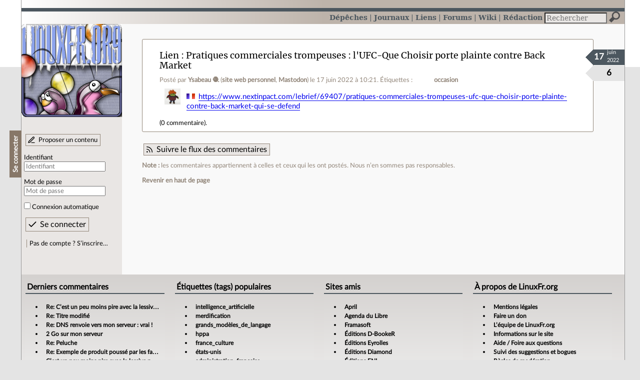

--- FILE ---
content_type: text/html; charset=utf-8
request_url: https://linuxfr.org/users/ysabeau/liens/pratiques-commerciales-trompeuses-l-ufc-que-choisir-porte-plainte-contre-back-market
body_size: 3828
content:
<!DOCTYPE html>
<html lang="fr">
<head>
<meta charset="utf-8">
<title>Pratiques commerciales trompeuses : l&#39;UFC-Que Choisir porte plainte contre Back Market - LinuxFr.org</title>
<style type="text/css">header#branding h1 { background-image: url(/images/logos/linuxfr2_logo-frozen.png) }</style>
<link rel="stylesheet" href="/assets/application-8fbb115c941e433d5cde17e12c376f77d92d2c4eac19d01e1414d617c4d2506f.css" />
<link rel="shortcut icon" type="image/x-icon" href="/favicon.png" />
<meta content="width=device-width" name="viewport">
<meta content="Ysabeau  🧶" name="author">
<meta content="Pratiques commerciales trompeuses : l&#39;UFC-Que Choisir porte plainte contre Back Market" name="description">
<meta content="occasion" name="keywords">
<link rel="alternate" type="application/atom+xml" title="Flux Atom des commentaires sur « Pratiques commerciales trompeuses : l&#39;UFC-Que Choisir porte plainte contre Back Market »" href="/nodes/128027/comments.atom" />
</head>

<body class="" id="bookmarks-show">
<div id="top"></div>
<nav id="site">
<div class="go_to_content">
<a href="#contents">Aller au contenu</a>
<a href="#sidebar">Aller au menu</a>
</div>
<ul>
<li><a title="Actualités, événements et autres nouveautés" href="/news">Dépêches</a></li>
<li><a title="Journaux personnels de nos visiteurs" href="/journaux">Journaux</a></li>
<li class="active"><a title="Liens remarquables" href="/liens">Liens</a></li>
<li><a title="Questions‑réponses, petites annonces" href="/forums">Forums</a></li>
<li><a title="Pages wiki" href="/wiki">Wiki</a></li>
<li><a title="Participez à la rédaction des dépêches" href="/redaction">Rédaction</a></li>
</ul>
<form action="/recherche" accept-charset="UTF-8" method="get"><input name="utf8" type="hidden" value="&#x2713;" />
<div class="searchbox" role="search">
<label for="query" id="label_query">Recherche :</label>
<input id="query" name="q" type="search" placeholder="Rechercher" />
<input type="submit" value="Rechercher" id="search_submit" title="Lancer la recherche sur le site" data-disable-with="Rechercher" />
</div>
</form>

</nav>

<aside id="sidebar">
<header id="branding"><h1 title="Le logo de LinuxFr.org"><a href="/">LinuxFr.org</a></h1></header>
<div class="login box">
<h1>Se connecter</h1>
<div class="new_content">
<a href="/proposer-un-contenu">Proposer un contenu</a>
</div>
<form class="new_account" id="new_account_sidebar" action="/compte/connexion" accept-charset="UTF-8" method="post"><input name="utf8" type="hidden" value="&#x2713;" /><input type="hidden" name="authenticity_token" value="EeQt_DK8SanVOj8BBtDe0jXmfz8_7wa1xH_9ufUIYEBNCDP3jd5EgfKEEP0QrZkK37h1imG2MWN7srysWGKgPQ" /><p>
<label for="account_login_sidebar">Identifiant</label>
<input id="account_login_sidebar" required="required" placeholder="Identifiant" size="20" type="text" name="account[login]" />
</p>
<p>
<label for="account_password_sidebar">Mot de passe</label>
<input id="account_password_sidebar" required="required" placeholder="Mot de passe" size="20" type="password" name="account[password]" />
</p>
<p>
<input name="account[remember_me]" type="hidden" value="0" /><input id="account_remember_me_sidebar" type="checkbox" value="1" name="account[remember_me]" />
<label for="account_remember_me_sidebar">Connexion automatique</label>
</p>
<p>
<input type="submit" name="commit" value="Se connecter" id="account_submit_sidebar" data-disable-with="Se connecter" />
</p>
</form>
<ul>
<li><a href="/compte/inscription">Pas de compte ? S’inscrire…</a></li>
</ul>
</div>

</aside>

<section class="container" id="container">
<main id="contents" role="main">
<article class="node hentry score1 bookmark" itemscope itemtype="http://schema.org/Article">
<header>
<h1 class="entry-title" itemprop="name"><a class="topic" href="/liens">Lien</a> <a href="/users/ysabeau/liens/pratiques-commerciales-trompeuses-l-ufc-que-choisir-porte-plainte-contre-back-market">Pratiques commerciales trompeuses : l&#39;UFC-Que Choisir porte plainte contre Back Market</a></h1>
<div class="meta">
<span class="floating_spacer"></span><span class="posted_by_spanblock">Posté par <a rel="author" href="/users/ysabeau">Ysabeau  🧶</a> (<a href="https://dutailly.net">site web personnel</a>, <a href="https://piaille.fr/@Ysabeau">Mastodon</a>) <time datetime="2022-06-17T10:21:55+02:00" class="updated">le 17 juin 2022 à 10:21</time>.</span>
<div class="tags">
Étiquettes :
<ul class="tag_cloud" itemprop="keywords">
<li><a rel="tag" href="/tags/occasion/public">occasion</a></li></ul>
</div>
</div>
</header>
<div class="figures">
<meta content="UserLikes:6" itemprop="interactionCount">
<figure class="score" title="Note de ce contenu">6</figure>
<figure class="datePourCss"><div class="jour">17</div><div class="mois">juin</div><div class="annee">2022</div></figure>
<figure class="image" itemprop="image"><img class="avatar" alt="" width="32" height="32" src="//img.linuxfr.org/avatars/878/076/000/avatar.jpg" /></figure>
</div>
<div class="content entry-content" itemprop="articleBody">
<ul class="links">
<li class="link" lang="fr"><a hreflang="fr" href="https://www.nextinpact.com/lebrief/69407/pratiques-commerciales-trompeuses-ufc-que-choisir-porte-plainte-contre-back-market-qui-se-defend">https://www.nextinpact.com/lebrief/69407/pratiques-commerciales-trompeuses-ufc-que-choisir-porte-plainte-contre-back-market-qui-se-defend</a></li>
</ul>

</div>
<footer class="actions">
<meta itemprop="interactionCount" content="UserComments:0" /><span class="anonymous_reader"> (<span class="nb_comments">0 commentaire</span>).</span>


</footer>
</article>

<div id="comments">
<p id="follow-feed">
<a title="Suivre le flux des commentaires" href="/nodes/128027/comments.atom">Suivre le flux des commentaires</a>
</p>
<p>
<strong>Note :</strong>
les commentaires appartiennent à celles et ceux qui les ont postés. Nous n’en sommes pas responsables.
</p>
</div>

</main>

<footer>
<p><a class="scroll" href="#top">Revenir en haut de page</a></p>
</footer>
</section>
<footer id="bigfooter">
<nav id="last_comments">
<h1>Derniers commentaires</h1>
<ul>
<li><a href="/users/elessar/journaux/hors-sujet-des-tablettes-lave-vaisselle-tout-en-un#comment-2011393">Re: C’est un peu moins pire avec la lessive pour lave-linge</a></li>
<li><a href="/users/ryan/liens/france-culture-l-europe-contre-attaque-thierry-breton-est-l-invite-du-grand-entretien-des-matins#comment-2011392">Re: Titre modifié</a></li>
<li><a href="/forums/linux-debian-ubuntu/posts/etapes-pour-la-securisation-d-un-site-web-en-https#comment-2011391">Re: DNS renvoie vers mon serveur : vrai !</a></li>
<li><a href="/sondages/quelle-quantite-de-ram-ai-je-sur-ma-machine-principale#comment-2011390">2 Go sur mon serveur</a></li>
<li><a href="/users/chocolatineflying/journaux/lecteur-mp3-pour-personne-handicape-mental#comment-2011389">Re: Peluche</a></li>
<li><a href="/users/elessar/journaux/hors-sujet-des-tablettes-lave-vaisselle-tout-en-un#comment-2011388">Re: Exemple de produit poussé par les fabricants</a></li>
<li><a href="/users/elessar/journaux/hors-sujet-des-tablettes-lave-vaisselle-tout-en-un#comment-2011387">C’est un peu moins pire avec la lessive pour lave-linge</a></li>
<li><a href="/users/ryan/liens/france-culture-l-europe-contre-attaque-thierry-breton-est-l-invite-du-grand-entretien-des-matins#comment-2011386">Re: Titre modifié</a></li>
<li><a href="/forums/linux-debian-ubuntu/posts/etapes-pour-la-securisation-d-un-site-web-en-https#comment-2011385">Re: DNS renvoie vers mon serveur : vrai !</a></li>
<li><a href="/users/elessar/journaux/hors-sujet-des-tablettes-lave-vaisselle-tout-en-un#comment-2011384">Re: Exemple de produit poussé par les fabricants</a></li>
<li><a href="/users/dzecniv/liens/resister-au-mouvement-anti-science-americain-liberons-nous-des-gafam-et-securisons-nos-donnees-scientifiques#comment-2011383">&quot;Camille Noûs&quot;</a></li>
<li><a href="/users/elessar/journaux/hors-sujet-des-tablettes-lave-vaisselle-tout-en-un#comment-2011382">Il manque ....</a></li>
</ul>
</nav>
<nav id="popular_tags">
<h1>Étiquettes (tags) populaires</h1>
<ul class="tag_cloud">
<li><a href="/tags/intelligence_artificielle/public">intelligence_artificielle</a></li>
<li><a href="/tags/merdification/public">merdification</a></li>
<li><a href="/tags/grands_modèles_de_langage/public">grands_modèles_de_langage</a></li>
<li><a href="/tags/hppa/public">hppa</a></li>
<li><a href="/tags/france_culture/public">france_culture</a></li>
<li><a href="/tags/états-unis/public">états-unis</a></li>
<li><a href="/tags/administration_française/public">administration_française</a></li>
<li><a href="/tags/note_de_lecture/public">note_de_lecture</a></li>
<li><a href="/tags/donald_trump/public">donald_trump</a></li>
<li><a href="/tags/souveraineté_numerique/public">souveraineté_numerique</a></li>
<li><a href="/tags/capitalisme/public">capitalisme</a></li>
<li><a href="/tags/capitalisme_de_surveillance/public">capitalisme_de_surveillance</a></li>
</ul>
</nav>
<section id="friends">
<h1>Sites amis</h1>
<ul>
<li><a href="https://www.april.org/">April</a></li>
<li><a href="https://www.agendadulibre.org/">Agenda du Libre</a></li>
<li><a href="https://www.framasoft.net/">Framasoft</a></li>
<li><a href="https://www.d-booker.fr/">Éditions D-BookeR</a></li>
<li><a href="https://www.editions-eyrolles.com/Recherche/?q=linux">Éditions Eyrolles</a></li>
<li><a href="https://boutique.ed-diamond.com/">Éditions Diamond</a></li>
<li><a href="https://www.editions-eni.fr/recherche?exp=opensource ">Éditions ENI</a></li>
<li><a href="https://www.laquadrature.net/">La Quadrature du Net</a></li>
<li><a href="https://lea-linux.org">Lea-Linux</a></li>
<li><a href="https://enventelibre.org">En Vente Libre</a></li>
<li><a href="https://grafik.plus/">Grafik Plus</a></li>
<li><a href="https://opensource.org/">Open Source Initiative</a></li>
</ul>
</section>
<nav id="about_us">
<h1>À propos de LinuxFr.org</h1>
<ul>
<li><a href="/mentions_legales">Mentions légales</a></li>
<li><a href="/faire_un_don">Faire un don</a></li>
<li><a href="/equipe">L’équipe de LinuxFr.org</a></li>
<li><a href="/informations">Informations sur le site</a></li>
<li><a href="/aide">Aide / Foire aux questions</a></li>
<li><a href="/suivi">Suivi des suggestions et bogues</a></li>
<li><a href="/regles_de_moderation">Règles de modération</a></li>
<li><a href="/statistiques">Statistiques</a></li>
<li><a href="/developpement">API pour le développement</a></li>
<li><a href="/code_source_du_site">Code source du site</a></li>
<li><a href="/plan">Plan du site</a></li>
</ul>
</nav>
</footer>

<script src="/assets/application-ea18d32113d34928f73c40c3e7e4aee7b5cc739bee5f9f08fb03d30b00343c90.js"></script>
</body>
</html>
